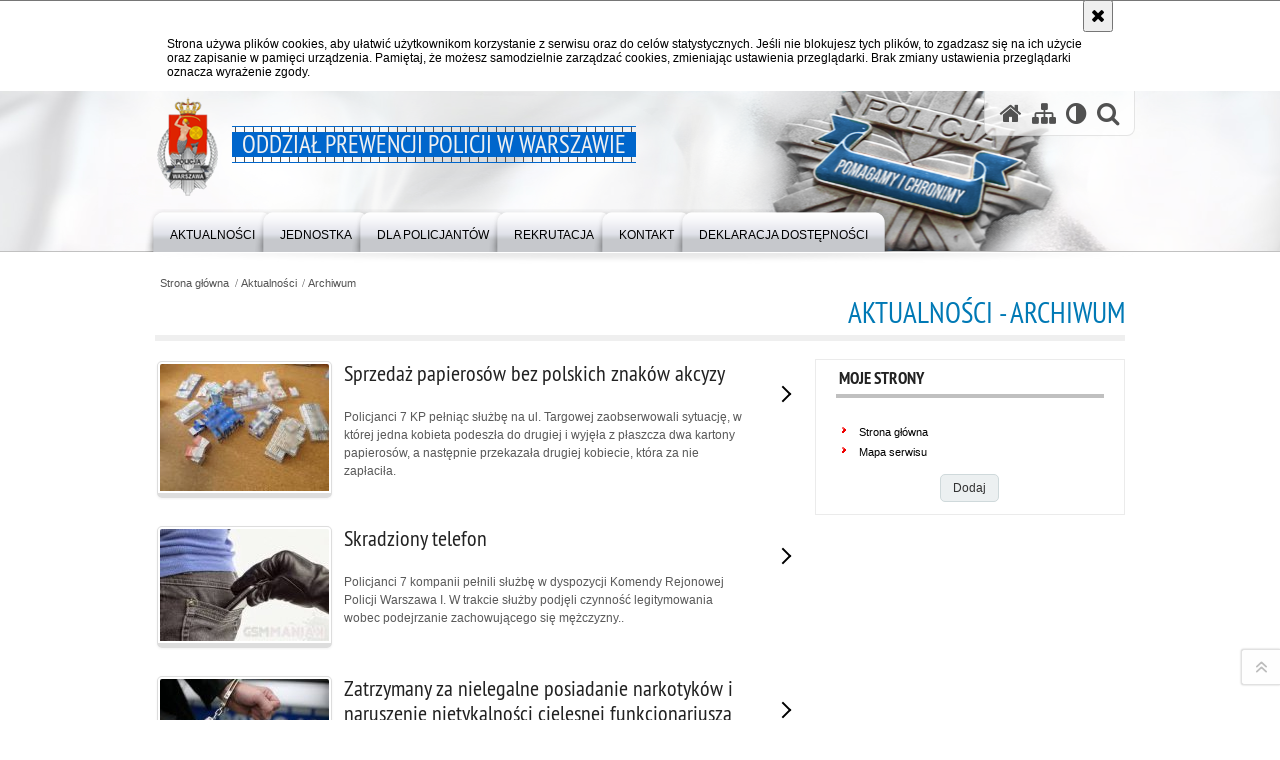

--- FILE ---
content_type: text/html; charset=UTF-8
request_url: https://ksp.policja.gov.pl/r8/aktualnosci?y=2016&m=2&archiwum=1
body_size: 4565
content:
<!DOCTYPE html>
<html lang="pl">
  <head>
    <meta charset="UTF-8"/>
    <meta name="description" content="Aktualności - Archiwum -  "/>
    <meta name="keywords" content=""/>
    <meta name="robots" content="Index, Follow"/>
    <meta name="author" content="Oddział Prewencji Policji w Warszawie"/>
    <meta name="deklaracja-dostępności" content="https://ksp.policja.gov.pl/r8/deklaracja-dostepnosci" />
    <meta property="og:site_name" content="Oddział Prewencji Policji w Warszawie" />
    <meta property="og:title" content="Aktualności - Archiwum" />
    <meta property="og:description" content="" />
    <meta property="og:type" content="article" />
    <meta property="og:image" content="" />
    <meta name="viewport" content="width=device-width, initial-scale=1.0" />
            
    <title>Aktualności - Archiwum -  Oddział Prewencji Policji w Warszawie</title> 
    <link rel="shortcut icon" href="https://ksp.policja.gov.pl/favicon.ico" />
    
    <link href="/img/forum/forum.css" type="text/css" rel="stylesheet" />
    <link href="/webfonts/awesome-4.7/css/font-awesome.min.css" type="text/css" rel="stylesheet" />
    <link href="/script/baguetteBox/baguetteBox.min.css" type="text/css" rel="stylesheet" />
    <link href="/script/mootools/vlaCalendar/styles/vlaCal-v2.11.css" type="text/css" media="screen" rel="stylesheet" />
    <link href="/script/mootools/galeria/media2015.css" type="text/css" rel="stylesheet" />
    
    <link href="/dokumenty/szablony/dynamic/185/185-39829.css?1768945206" type="text/css" rel="stylesheet" />
    <link href="/script/video/video-js/stable/video-js.min.css" rel="stylesheet" type="text/css" />    

                                <script src="/script/video/video-js/stable/video.min.js"></script>
<script src="/script/video/video-js/stable/lang/pl.js"></script>
<script src="/script/lite-youtube/lite-youtube.js" type="module"></script>    
                                            <script src="/dokumenty/szablony/dynamic/185/185-15782.js?v=0.463"></script>
    <script>
		window.addEvent('domready', function() { 
      		Ellipsis({
          		class: '.media strong',
          		lines: 5
        	});
        	if ($('tab_panel')) {
      			var tabPane = new TabPane('tab_panel');
      		};
      		if ($('navmenu')) {
      			var mooDropMenu = new dropMenu($('navmenu'));
      		};
		});
	</script>
    
	    
    <!--[if lt IE 9]>
      <script  src="/script/html5/html5shiv.js"></script>
    <![endif]-->

    <style type="text/css">
      /* <![CDATA[ */
       	h1#header-logo a span {
       	position: absolute;
      	top: -30px;
      	left: -80px;
      	display: block;
      	width: 80px;
      	height: 100px;
      	background-position: 0px -55px;
      } 
    /* ]]> */
    </style>
    
  </head>
  <body class="bg">
    <div id="menu-scroll"></div>
    
    <!-- WCAG opcje -->
    <ul class="nav">
      <li><a href="#menu">Przejdź do menu głównego</a></li>
      <li><a href="#wtxt">Przejdź do treści</a></li>
      <li><a href="#search" id="szukaj-button-wai" aria-controls="search">Przejdź do wyszukiwarki</a></li>
      <li><a href="/r8/mapa">Mapa strony</a></li>
    </ul>
    <!-- .WCAG opcje -->
  
    
    <div id="page">
      
      <!-- header -->
      <div id="header-wrapper">
        <header>
          <div class="inside">
            <h1 id="header-logo"><a href="https://ksp.policja.gov.pl/r8/" title="Strona główna"><span></span><strong><span class="hide">Aktualności - Archiwum - </span>Oddział Prewencji Policji w Warszawie</strong></a></h1>
            <!-- header opcje -->
            <div id="header-options">
              <ul>
                <li><a href="https://ksp.policja.gov.pl/r8/" aria-label="Strona główna serwisu Oddział Prewencji Policji w Warszawie"><i class="fa fa-home"></i></a></li>
                <li><a href="/r8/mapa" aria-label="Mapa serwisu"><i class="fa fa-sitemap"></i></a></li>
                <li><a href="/r8/wai" aria-label="Wersja tekstowa"><i class="fa fa-adjust"></i></a></li>
                <li class="szukaj-buttton-init"><a href="#search" id="szukaj-button" aria-controls="search" aria-expanded="false"><i class="fa fa-search"></i><span class="sr-only">Otwórz wyszukiwarkę</span></a></li>
              </ul>
              
              <nav id="mobileMenu">
                <a href="#" id="mobileMenuBtn" role="button" aria-controls="menu" aria-expanded="false">
                  <span class="sr-only">Menu</span><i class="fa fa-reorder"></i>
                </a>
              </nav>
              
            </div>
            <!-- header opcje. -->
            
            <!-- search -->
            <div id="search" class="search" tabindex="-1" aria-activedescendant="search-header">
              <div class="search__row">
                <div class="search_col">
                  <h2 class="search__header">Wyszukiwarka</h2>
                  <button id="szukaj-button-close" class="search__delete_btn">
                    <i class="fa fa-times-circle-o"></i>
                    <span class="sr-only">Zamknij wyszukiwarkę</span>
                  </button>
                </div>
              </div>
              <div class="search__row">
                <div class="search_col">
                  <form action="/r8/szukaj" method="post" class="search__form">
                    <div class="search__fieldset">
                      <label for="szukajg" class="sr-only">szukaj</label>
                      <input type="text" id="szukajg" class="search__input" name="szukaj" placeholder="wpisz szukaną frazę" value="" />
                      <button type="submit" class="search__btn">
                        <span class="sr-only">Szukaj</span><i class="fa fa-search"></i>
                      </button>
                    </div>
                    <div class="clear"></div>
                    <div>
                      <p><a href="/r8/szukaj">Wyszukiwarka zaawansowana</a></p>
                    </div>
                  </form>
                  
                </div>
              </div>
            </div>
            <!-- search. -->
            
          </div>
          <!-- menu -->
          <nav id="menu" aria-label="Menu główne">
            <div class="inside">
              
<ul id="navmenu" class="mainmenu">
					<li><a href="/r8/aktualnosci" target="_top" ><strong><span>Aktualności</span></strong></a>
        				</li>
					<li><a href="/r8/jednostka" target="_top" ><strong><span>Jednostka</span></strong></a>
        					<ul class="submenu">
							        <li><a href="/r8/jednostka/dowodztwo" target="_top" >Dowództwo </a>
        				</li>
			        <li><a href="/r8/jednostka/zadania" target="_top" >Zadania </a>
        				</li>
				</ul>		
				</li>
					<li><a href="https://isp.policja.pl/isp/prawa-czlowieka-w-poli/poznaj-swoje-prawa/235,Poznaj-swoje-prawa.html" target="_top" ><strong><span>Dla policjantów</span></strong></a>
        				</li>
					<li><a href="https://rekrutacja-ksp.policja.gov.pl/" target="_top" ><strong><span>Rekrutacja</span></strong></a>
        				</li>
					<li><a href="/r8/kontakt" target="_top" ><strong><span>Kontakt</span></strong></a>
        					<ul class="submenu">
							        <li><a href="/r8/kontakt/oddzial-prewencji" target="_top" >Oddział Prewencji </a>
        				</li>
			        <li><a href="/r8/kontakt/garnizon-stoleczny" target="_top" >Garnizon stołeczny </a>
        				</li>
			        <li><a href="/r8/kontakt/skargi" target="_top" >Skargi </a>
        				</li>
				</ul>		
				</li>
					<li><a href="/r8/deklaracja-dostepnosci" target="_top" ><strong><span>Deklaracja dostępności</span></strong></a>
        				</li>
	</ul>
            </div>
          </nav>
          <!-- menu. -->
        </header>
      </div>
      <div class="clear"></div>
      <!--  header. -->
      
      <!--  content  -->
<div id="content">
  
  <nav id="sciezka-navi" aria-label="Ścieżka okruszków"><ul id="sciezka-naviUl">
<li><a href="/r8/">Strona główna</a></li>

  <li><span></span><a href="/r8/aktualnosci">Aktualności</a></li>

  <li><span></span><a href="/r8/archiwum/173,Archiwum.html">Archiwum</a></li>

</ul> </nav>
  <div class="naglowekBig">
    <h2>Aktualności - Archiwum</h2> 
    <div id="text-size">
      <p>Rozmiar czcionki</p>
      <div class="button"><a href="#" class="a tips" id="resize12"><span></span>czcionka normalna</a></div>
      <div class="button"><a href="#" class="aa tips" id="resize14"><span></span>czcionka średnia</a></div>
      <div class="button"><a href="#" class="aaa tips" id="resize16"><span></span>czcionka duża</a></div>
    </div>
  </div>
  
  <!--  content-right  -->
  <div class="subRight">
    <a title="treść strony" id="wtxt"></a>
    <!--  box  -->
    <div class="box">
            
      

<div class="okno">
  <ul>
    
<li class="strzRight">
  <a href="/r8/aktualnosci/64511,Sprzedaz-papierosow-bez-polskich-znakow-akcyzy.html" target="_top" style="line-height:1.5">
    <div class="clear"></div>
    <img src="/dokumenty/zalaczniki/185/mini/185-123551_m1.jpg" alt="" aria-hidden="true" class="foto_left" /><strong style="line-height:1.2em; margin-bottom:1em;">Sprzedaż papierosów bez polskich znaków akcyzy</strong>
    Policjanci 7 KP pełniąc służbę na ul. Targowej zaobserwowali sytuację, w której jedna kobieta podeszła do drugiej i wyjęła z płaszcza dwa kartony papierosów, a następnie przekazała drugiej kobiecie, która za nie zapłaciła.    <span></span>
    <div class="clear"></div>
  </a>
</li>
<li class="strzRight">
  <a href="/r8/aktualnosci/64510,Skradziony-telefon.html" target="_top" style="line-height:1.5">
    <div class="clear"></div>
    <img src="/dokumenty/zalaczniki/185/mini/185-123552_m1.jpg" alt="" aria-hidden="true" class="foto_left" /><strong style="line-height:1.2em; margin-bottom:1em;">Skradziony telefon</strong>
    Policjanci 7 kompanii pełnili służbę w dyspozycji Komendy Rejonowej Policji Warszawa I. W trakcie służby podjęli czynność legitymowania wobec podejrzanie zachowującego się mężczyzny..    <span></span>
    <div class="clear"></div>
  </a>
</li>
<li class="strzRight">
  <a href="/r8/aktualnosci/64509,Zatrzymany-za-nielegalne-posiadanie-narkotykow-i-naruszenie-nietykalnosci-cieles.html" target="_top" style="line-height:1.5">
    <div class="clear"></div>
    <img src="/dokumenty/zalaczniki/185/mini/185-123553_m1.jpg" alt="" aria-hidden="true" class="foto_left" /><strong style="line-height:1.2em; margin-bottom:1em;">Zatrzymany za nielegalne posiadanie narkotyków i naruszenie nietykalności cielesnej funkcjonariusza</strong>
    Policjanci 9KP podjęli interwencję wobec kierującego pojazdem. W toku czynności okazało się że w/w ma cofnięte uprawnienia do kierowania pojazdu Kat B, ponadto posiadał przy sobie kokainę i naruszył nietykalność cielesną funkcjonariusza.    <span></span>
    <div class="clear"></div>
  </a>
</li>
<li class="strzRight">
  <a href="/r8/aktualnosci/64508,Podejrzany-o-dokonanie-rozboju-z-uzyciem-noza.html" target="_top" style="line-height:1.5">
    <div class="clear"></div>
    <strong style="line-height:1.2em; margin-bottom:1em;">Podejrzany o dokonanie rozboju z użyciem noża</strong>
    Policjanci 9KP podjęli interwencję na ul. Marszałkowskiej wobec Daniela S. W/w odpowiadał rysopisowi podanemu na odprawie.    <span></span>
    <div class="clear"></div>
  </a>
</li>
<li class="strzRight">
  <a href="/r8/aktualnosci/64507,Trzech-zatrzymanych.html" target="_top" style="line-height:1.5">
    <div class="clear"></div>
    <strong style="line-height:1.2em; margin-bottom:1em;">Trzech zatrzymanych</strong>
    Policjanci 9KP podczas przejazdu w rejon służbowy na ul. Aleksandra Kamińskiego podjęli interwencję wobec trzech mężczyzn. Podczas przeprowadzania czynności legitymowania funkcjonariusze  zauważyli zawiniątko koloru srebrnego leżące na ziemi.    <span></span>
    <div class="clear"></div>
  </a>
</li>
<li class="strzRight">
  <a href="/r8/aktualnosci/64506,Doprowadzony-do-Aresztu-Sledczego.html" target="_top" style="line-height:1.5">
    <div class="clear"></div>
    <strong style="line-height:1.2em; margin-bottom:1em;">Doprowadzony do Aresztu Śledczego</strong>
    Policjanci 7 KP podjęli interwencję wobec Michała T.    <span></span>
    <div class="clear"></div>
  </a>
</li>

  </ul>
</div>

      
      <div class="clear"></div>
    </div>
    <!--  box.  -->
    
  </div>
  <!--  content-right.  -->
  
  <!--  content-left  -->
  <nav id="mobileDodatkowe">
    <a href="#" id="mobileDodatkoweBtn" class="button" role="button" aria-controls="mobileDodatkoweContent" aria-expanded="false">↓ Pokaż informacje dodatkowe ↓</a>  </nav>
  <aside class="subLeft" id="mobileDodatkoweContent">
        <!-- moje skroty -->
<div class="box_spec1">
	<div class="naglowek"><h2>Moje strony</h2></div>
	<div id="moje-strony">
		<ul>
		<li><a href="/">Strona główna</a></li>
		<li><a href="/r8/mapa">Mapa serwisu</a></li>
		
		</ul>
		<form method="post" action="">
		<input type="hidden" name="skroty" value="1"/>
		<input type="submit" name="dodajskrot" value="Dodaj"/>
		</form>
	</div>
</div>
<!-- moje skroty. --> 
        
    <div class="clear"></div>
  </aside>
  <!--  content-left.  -->
  
  <div class="clear"></div>
  
</div>
<!--  content. -->      
      <!-- footer -->
      <footer>
        <div id="footer-top">
          <div class="footer-content">
            <!-- footmap  -->
            <div id="fsitemap">
              <h2>Mapa serwisu</h2>
              <nav id="fsitemap-map">
                              </nav>
            </div>
            <!-- footmap  .-->
          </div>
        </div>
        <div id="footer-bottom">
          <div class="footer-content">
            <ul>
              <li style="width:190px;">
                <h2>Policja online</h2>
                <ul id="social">
                  <li><a href="/r8/rss" class="rss" title="RSS">Kanał RSS</a></li>
                  <li><a href="https://www.youtube.com/user/PolicjaPL" target="_blank" class="yt">Odwiedź nas na YouTube</a></li>
                  <li><a href="https://www.facebook.com/komendastolecznapolicji" target="_blank" class="fb">Odwiedź nas na Facebook</a></li>
                  <li><a href="https://www.instagram.com/policja_ksp/" target="_blank" class="in">Odwiedź nas na Instagram</a></li>   
                  <li><a href="https://twitter.com/Policja_KSP" target="_blank" class="tw">Odwiedź nas na Twitter</a></li>
                </ul>
              </li>
              <li style="width:180px;">
                <h2>Biuletyn Informacji Publicznej</h2>
                <span class="bip"></span>
                <a href="https://ksp.bip.policja.gov.pl" target="_blank" title="Biuletyn Informacji Publicznej">BIP Komendy Stołecznej Policji</a>
              </li>
              <li>
                <h2>Redakcja serwisu</h2>
                <a href="https://ksp.policja.gov.pl/pl/wolnytekst/37476,dok.html">Kontakt z redakcją</a>
              </li>
              <!-- Deklaracja dostępności -->
              <li>
                <h2>Dostępność</h2>
                <a href="https://ksp.policja.gov.pl/r8/deklaracja-dostepnosci">Deklaracja dostępności</a>
              </li>
              <!-- .Deklaracja dostępności -->
              <li>
                <h2>Nota prawna</h2>
                Chcesz wykorzystać materiał<br/>z serwisu Oddział Prewencji Policji w Warszawie.<br/>
                <a href="https://policja.pl/pol/wolnytekst/46616,dok.html">Zapoznaj się z zasadami</a><br/>
                <a href="https://policja.pl/pol/wolnytekst/59485,dok.html">Polityka prywatności</a>
              </li>
              <li>
                <h2>Inne wersje portalu</h2>
                <a href="/r8/wai">wersja kontrastowa</a><br />
              </li>
              
            </ul>
            <div class="clear"></div>
          </div>
        </div>
      </footer>
      <!-- footer .-->
     
    </div>
    
    <!-- GoToTop  -->
  	<div id="back-to-top"><a href="#page"><span></span><span class="sr-only">Powrót na górę strony</span></a></div>
  	<!-- GoToTop  .--> 
    
  </body>
</html><!-- 0.092851 / WebAdministrator (19.01.2026 04:22) //--><!-- GZIP Buffer //-->